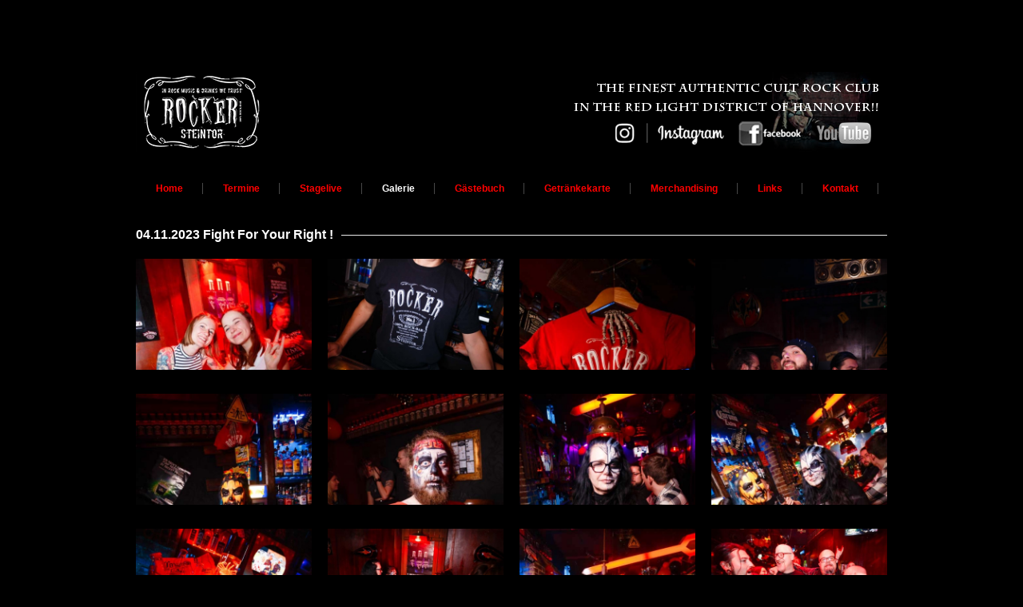

--- FILE ---
content_type: text/html; charset=UTF-8
request_url: https://www.rocker-hannover.de/index.php?status=galerie&id=34848
body_size: 2556
content:
<!DOCTYPE html>
<!--[if IE 7 ]><html class="ie ie7" lang="en"><![endif]-->
<!--[if IE 8 ]><html class="ie ie8" lang="en"><![endif]-->
<!--[if (gte IE 9)|!(IE)]><!--><html lang="en"><!--<![endif]-->
<head>

<!-- Basic Page Needs
================================================== -->
<meta charset="utf-8">

        <title>Fotos aus dem Rocker Hannover</title>
        <meta name="description" content="The finest autentic cult rock club in the red light district of Hannover! " />
        <meta name="keywords" content="Hannover, Rock, Club, Steintor, Rocker, Kiez, Stagelive" />
        
        <meta name="author" content="" />
            <meta name="audience" content="Rocker" />
            <meta name="language" content="DE" />
            <meta name="publisher" content="Ingo Gembalies" />
            <meta name="copyright" content="Ingo Gembalies" />
            <meta name="geo.region" content="DE-&l" />
            <meta name="city" content="Hannover" />
            <meta name="state" content="" />
            <meta name="zipcode" content="30159" />
            <meta name="country" content="" /><meta name="geo.position" content="52.3747017;9.7309773" />
        <meta name="icbm" content="52.3747017,9.7309773" />
        <meta name="geo.placename" content="Reuterstr. 5, 30159 , "/>
<!-- Mobile Specific
================================================== -->
<meta name="viewport" content="width=device-width, initial-scale=1, maximum-scale=1">

<!-- CSS
================================================== -->
<link rel="stylesheet" type="text/css" href="css/style.css">
<link rel="stylesheet" type="text/css" href="css/boxed.css" id="layout">
<link rel="stylesheet" type="text/css" href="css/colors/dark.css" id="colors">
<link rel="stylesheet" type="text/css" href="css/news.css">
<link rel="stylesheet" type="text/css" href="css/dates.css">

<style>

 .ds-vali-error{
 	border: 1px solid red;
 }
</style>


<!-- Java Script
================================================== -->
<script src="https://ajax.googleapis.com/ajax/libs/jquery/1.7.1/jquery.min.js"></script>
<script src="js/custom.js"></script>
<script src="js/selectnav.js"></script>
<script src="js/flexslider.js"></script>
<script src="js/twitter.js"></script>
<script src="js/tooltip.js"></script>
<script src="js/effects.js"></script>
<script src="js/fancybox.js"></script>
<script src="js/carousel.js"></script>
<script src="js/isotope.js"></script>
<script src="js/jquery-easing-1.3.js"></script>
<script src="js/jquery-transit-modified.js"></script>
<script src="js/layerslider.transitions.js"></script>
<script src="js/layerslider.kreaturamedia.jquery.js"></script>


</head>
<body>

<!-- Wrapper Start -->
<div id="wrapper">


<!-- Header
================================================== -->

<!-- 960 Container -->
<div class="container ie-dropdown-fix">

	<!-- Header -->
	<div id="header">

		<!-- Logo -->
		<div class="eight columns">
			<div id="logo">
				<a href="/index.php?status="><img src="images/pics/logo.png" alt="Rocker Hannover - Der Scene-Club im Steintor" /></a>
				
				<div class="clear"></div>
			</div>
		</div>

		<!-- Social / Contact -->
		
			
      <div class="eight columns"> <img src="images/bg/banner.png" alt="The Finest Authentic Rock Club in the Red Light District of Hannover" border="0" align="right" usemap="#Map" /> 
        <map name="Map">
          <area shape="rect" coords="226,57,317,97" href="https://www.facebook.com/pages/Rocker-Hannover/345495811942?fref=ts" target="_blank">
          <area shape="rect" coords="330,57,408,92" href="https://www.youtube.com/user/RockerHannover?feature=watch" target="_blank">
			<area shape="rect" coords="80,57,260,87" href="https://www.instagram.com/rocker_hannover/" target="_blank">
        </map>
      </div>
		

	</div>
	<!-- Header / End -->
        
        <!-- Navigation -->
	
<div class="sixteen columns">

        <div id="navigation">
            <ul id="nav">
                <li><a href="/index.php?status=" >Home</a></li>
                <li><a href="/index.php?status=termine" >Termine</a></li>
                <li><a href="/index.php?status=stagelive" >Stagelive</a></li>
                <li><a href="/index.php?status=galerie" id="current">Galerie</a></li>
                <li><a href="/index.php?status=gaestebuch" >Gästebuch</a></li>
                <li><a href="/index.php?status=getraenkekarte" >Getränkekarte</a></li>
                <li><a href="/index.php?status=merchandising" >Merchandising</a></li>
                <li><a href="/index.php?status=links" >Links</a></li>
                <li><a href="/index.php?status=kontakt" >Kontakt</a>
                  <ul>
                    <li><a href="/index.php?status=kontakt&sub=kontaktformular">Kontaktformular</a></li>  
                    <li><a href="/index.php?status=kontakt&sub=impressum">Impressum</a></li>
                    <li><a href="/index.php?status=kontakt&sub=datenschutzerklaerung">Datenschutzerklärung</a></li>  
                    <li><a href="/index.php?status=kontakt&sub=haftungsausschluss">Haftungsausschluss</a></li>  
                  </ul>
                </li>
            </ul>
        </div> 
        <div class="clear"></div>

</div>
	<!-- Navigation / End -->

</div>
<!-- 960 Container / End -->

<!-- Content
================================================== -->

 
<!-- 960 Container -->
<div class="container">

<div class="container"><div class="sixteen columns"><div class="headline no-margin"><h3>04.11.2023 Fight For Your Right !</h3></div></div></div><div class="container">	<div id="portfolio-wrapper">
			<!-- 1/4 Column -->
		<div class="four columns portfolio-item interior-design architecture real-estate">
			<div class="picture"><a href="./SlimCMS/functions/gallery_getBild.php?url=Fotogalerie/04.11.2023_Fight_For_Your_Right_/Rocker_Hannover_20231104_(1).jpg&width=800&height=600" rel="image" title="Bild 1 von 41"><img src="./SlimCMS/functions/gallery_getBild.php?url=Fotogalerie/04.11.2023_Fight_For_Your_Right_/Rocker_Hannover_20231104_(1).jpg&width=460&height=290&mode=1" alt=""/><div class="image-overlay-zoom"></div></a></div>
		</div>

			<!-- 1/4 Column -->
		<div class="four columns portfolio-item interior-design architecture real-estate">
			<div class="picture"><a href="./SlimCMS/functions/gallery_getBild.php?url=Fotogalerie/04.11.2023_Fight_For_Your_Right_/Rocker_Hannover_20231104_(10).jpg&width=800&height=600" rel="image" title="Bild 2 von 41"><img src="./SlimCMS/functions/gallery_getBild.php?url=Fotogalerie/04.11.2023_Fight_For_Your_Right_/Rocker_Hannover_20231104_(10).jpg&width=460&height=290&mode=1" alt=""/><div class="image-overlay-zoom"></div></a></div>
		</div>

			<!-- 1/4 Column -->
		<div class="four columns portfolio-item interior-design architecture real-estate">
			<div class="picture"><a href="./SlimCMS/functions/gallery_getBild.php?url=Fotogalerie/04.11.2023_Fight_For_Your_Right_/Rocker_Hannover_20231104_(11).jpg&width=800&height=600" rel="image" title="Bild 3 von 41"><img src="./SlimCMS/functions/gallery_getBild.php?url=Fotogalerie/04.11.2023_Fight_For_Your_Right_/Rocker_Hannover_20231104_(11).jpg&width=460&height=290&mode=1" alt=""/><div class="image-overlay-zoom"></div></a></div>
		</div>

			<!-- 1/4 Column -->
		<div class="four columns portfolio-item interior-design architecture real-estate">
			<div class="picture"><a href="./SlimCMS/functions/gallery_getBild.php?url=Fotogalerie/04.11.2023_Fight_For_Your_Right_/Rocker_Hannover_20231104_(12).jpg&width=800&height=600" rel="image" title="Bild 4 von 41"><img src="./SlimCMS/functions/gallery_getBild.php?url=Fotogalerie/04.11.2023_Fight_For_Your_Right_/Rocker_Hannover_20231104_(12).jpg&width=460&height=290&mode=1" alt=""/><div class="image-overlay-zoom"></div></a></div>
		</div>

			<!-- 1/4 Column -->
		<div class="four columns portfolio-item interior-design architecture real-estate">
			<div class="picture"><a href="./SlimCMS/functions/gallery_getBild.php?url=Fotogalerie/04.11.2023_Fight_For_Your_Right_/Rocker_Hannover_20231104_(13).jpg&width=800&height=600" rel="image" title="Bild 5 von 41"><img src="./SlimCMS/functions/gallery_getBild.php?url=Fotogalerie/04.11.2023_Fight_For_Your_Right_/Rocker_Hannover_20231104_(13).jpg&width=460&height=290&mode=1" alt=""/><div class="image-overlay-zoom"></div></a></div>
		</div>

			<!-- 1/4 Column -->
		<div class="four columns portfolio-item interior-design architecture real-estate">
			<div class="picture"><a href="./SlimCMS/functions/gallery_getBild.php?url=Fotogalerie/04.11.2023_Fight_For_Your_Right_/Rocker_Hannover_20231104_(14).jpg&width=800&height=600" rel="image" title="Bild 6 von 41"><img src="./SlimCMS/functions/gallery_getBild.php?url=Fotogalerie/04.11.2023_Fight_For_Your_Right_/Rocker_Hannover_20231104_(14).jpg&width=460&height=290&mode=1" alt=""/><div class="image-overlay-zoom"></div></a></div>
		</div>

			<!-- 1/4 Column -->
		<div class="four columns portfolio-item interior-design architecture real-estate">
			<div class="picture"><a href="./SlimCMS/functions/gallery_getBild.php?url=Fotogalerie/04.11.2023_Fight_For_Your_Right_/Rocker_Hannover_20231104_(15).jpg&width=800&height=600" rel="image" title="Bild 7 von 41"><img src="./SlimCMS/functions/gallery_getBild.php?url=Fotogalerie/04.11.2023_Fight_For_Your_Right_/Rocker_Hannover_20231104_(15).jpg&width=460&height=290&mode=1" alt=""/><div class="image-overlay-zoom"></div></a></div>
		</div>

			<!-- 1/4 Column -->
		<div class="four columns portfolio-item interior-design architecture real-estate">
			<div class="picture"><a href="./SlimCMS/functions/gallery_getBild.php?url=Fotogalerie/04.11.2023_Fight_For_Your_Right_/Rocker_Hannover_20231104_(16).jpg&width=800&height=600" rel="image" title="Bild 8 von 41"><img src="./SlimCMS/functions/gallery_getBild.php?url=Fotogalerie/04.11.2023_Fight_For_Your_Right_/Rocker_Hannover_20231104_(16).jpg&width=460&height=290&mode=1" alt=""/><div class="image-overlay-zoom"></div></a></div>
		</div>

			<!-- 1/4 Column -->
		<div class="four columns portfolio-item interior-design architecture real-estate">
			<div class="picture"><a href="./SlimCMS/functions/gallery_getBild.php?url=Fotogalerie/04.11.2023_Fight_For_Your_Right_/Rocker_Hannover_20231104_(17).jpg&width=800&height=600" rel="image" title="Bild 9 von 41"><img src="./SlimCMS/functions/gallery_getBild.php?url=Fotogalerie/04.11.2023_Fight_For_Your_Right_/Rocker_Hannover_20231104_(17).jpg&width=460&height=290&mode=1" alt=""/><div class="image-overlay-zoom"></div></a></div>
		</div>

			<!-- 1/4 Column -->
		<div class="four columns portfolio-item interior-design architecture real-estate">
			<div class="picture"><a href="./SlimCMS/functions/gallery_getBild.php?url=Fotogalerie/04.11.2023_Fight_For_Your_Right_/Rocker_Hannover_20231104_(18).jpg&width=800&height=600" rel="image" title="Bild 10 von 41"><img src="./SlimCMS/functions/gallery_getBild.php?url=Fotogalerie/04.11.2023_Fight_For_Your_Right_/Rocker_Hannover_20231104_(18).jpg&width=460&height=290&mode=1" alt=""/><div class="image-overlay-zoom"></div></a></div>
		</div>

			<!-- 1/4 Column -->
		<div class="four columns portfolio-item interior-design architecture real-estate">
			<div class="picture"><a href="./SlimCMS/functions/gallery_getBild.php?url=Fotogalerie/04.11.2023_Fight_For_Your_Right_/Rocker_Hannover_20231104_(19).jpg&width=800&height=600" rel="image" title="Bild 11 von 41"><img src="./SlimCMS/functions/gallery_getBild.php?url=Fotogalerie/04.11.2023_Fight_For_Your_Right_/Rocker_Hannover_20231104_(19).jpg&width=460&height=290&mode=1" alt=""/><div class="image-overlay-zoom"></div></a></div>
		</div>

			<!-- 1/4 Column -->
		<div class="four columns portfolio-item interior-design architecture real-estate">
			<div class="picture"><a href="./SlimCMS/functions/gallery_getBild.php?url=Fotogalerie/04.11.2023_Fight_For_Your_Right_/Rocker_Hannover_20231104_(2).jpg&width=800&height=600" rel="image" title="Bild 12 von 41"><img src="./SlimCMS/functions/gallery_getBild.php?url=Fotogalerie/04.11.2023_Fight_For_Your_Right_/Rocker_Hannover_20231104_(2).jpg&width=460&height=290&mode=1" alt=""/><div class="image-overlay-zoom"></div></a></div>
		</div>

			<!-- 1/4 Column -->
		<div class="four columns portfolio-item interior-design architecture real-estate">
			<div class="picture"><a href="./SlimCMS/functions/gallery_getBild.php?url=Fotogalerie/04.11.2023_Fight_For_Your_Right_/Rocker_Hannover_20231104_(20).jpg&width=800&height=600" rel="image" title="Bild 13 von 41"><img src="./SlimCMS/functions/gallery_getBild.php?url=Fotogalerie/04.11.2023_Fight_For_Your_Right_/Rocker_Hannover_20231104_(20).jpg&width=460&height=290&mode=1" alt=""/><div class="image-overlay-zoom"></div></a></div>
		</div>

			<!-- 1/4 Column -->
		<div class="four columns portfolio-item interior-design architecture real-estate">
			<div class="picture"><a href="./SlimCMS/functions/gallery_getBild.php?url=Fotogalerie/04.11.2023_Fight_For_Your_Right_/Rocker_Hannover_20231104_(21).jpg&width=800&height=600" rel="image" title="Bild 14 von 41"><img src="./SlimCMS/functions/gallery_getBild.php?url=Fotogalerie/04.11.2023_Fight_For_Your_Right_/Rocker_Hannover_20231104_(21).jpg&width=460&height=290&mode=1" alt=""/><div class="image-overlay-zoom"></div></a></div>
		</div>

			<!-- 1/4 Column -->
		<div class="four columns portfolio-item interior-design architecture real-estate">
			<div class="picture"><a href="./SlimCMS/functions/gallery_getBild.php?url=Fotogalerie/04.11.2023_Fight_For_Your_Right_/Rocker_Hannover_20231104_(22).jpg&width=800&height=600" rel="image" title="Bild 15 von 41"><img src="./SlimCMS/functions/gallery_getBild.php?url=Fotogalerie/04.11.2023_Fight_For_Your_Right_/Rocker_Hannover_20231104_(22).jpg&width=460&height=290&mode=1" alt=""/><div class="image-overlay-zoom"></div></a></div>
		</div>

			<!-- 1/4 Column -->
		<div class="four columns portfolio-item interior-design architecture real-estate">
			<div class="picture"><a href="./SlimCMS/functions/gallery_getBild.php?url=Fotogalerie/04.11.2023_Fight_For_Your_Right_/Rocker_Hannover_20231104_(23).jpg&width=800&height=600" rel="image" title="Bild 16 von 41"><img src="./SlimCMS/functions/gallery_getBild.php?url=Fotogalerie/04.11.2023_Fight_For_Your_Right_/Rocker_Hannover_20231104_(23).jpg&width=460&height=290&mode=1" alt=""/><div class="image-overlay-zoom"></div></a></div>
		</div>

			<!-- 1/4 Column -->
		<div class="four columns portfolio-item interior-design architecture real-estate">
			<div class="picture"><a href="./SlimCMS/functions/gallery_getBild.php?url=Fotogalerie/04.11.2023_Fight_For_Your_Right_/Rocker_Hannover_20231104_(24).jpg&width=800&height=600" rel="image" title="Bild 17 von 41"><img src="./SlimCMS/functions/gallery_getBild.php?url=Fotogalerie/04.11.2023_Fight_For_Your_Right_/Rocker_Hannover_20231104_(24).jpg&width=460&height=290&mode=1" alt=""/><div class="image-overlay-zoom"></div></a></div>
		</div>

			<!-- 1/4 Column -->
		<div class="four columns portfolio-item interior-design architecture real-estate">
			<div class="picture"><a href="./SlimCMS/functions/gallery_getBild.php?url=Fotogalerie/04.11.2023_Fight_For_Your_Right_/Rocker_Hannover_20231104_(25).jpg&width=800&height=600" rel="image" title="Bild 18 von 41"><img src="./SlimCMS/functions/gallery_getBild.php?url=Fotogalerie/04.11.2023_Fight_For_Your_Right_/Rocker_Hannover_20231104_(25).jpg&width=460&height=290&mode=1" alt=""/><div class="image-overlay-zoom"></div></a></div>
		</div>

			<!-- 1/4 Column -->
		<div class="four columns portfolio-item interior-design architecture real-estate">
			<div class="picture"><a href="./SlimCMS/functions/gallery_getBild.php?url=Fotogalerie/04.11.2023_Fight_For_Your_Right_/Rocker_Hannover_20231104_(26).jpg&width=800&height=600" rel="image" title="Bild 19 von 41"><img src="./SlimCMS/functions/gallery_getBild.php?url=Fotogalerie/04.11.2023_Fight_For_Your_Right_/Rocker_Hannover_20231104_(26).jpg&width=460&height=290&mode=1" alt=""/><div class="image-overlay-zoom"></div></a></div>
		</div>

			<!-- 1/4 Column -->
		<div class="four columns portfolio-item interior-design architecture real-estate">
			<div class="picture"><a href="./SlimCMS/functions/gallery_getBild.php?url=Fotogalerie/04.11.2023_Fight_For_Your_Right_/Rocker_Hannover_20231104_(27).jpg&width=800&height=600" rel="image" title="Bild 20 von 41"><img src="./SlimCMS/functions/gallery_getBild.php?url=Fotogalerie/04.11.2023_Fight_For_Your_Right_/Rocker_Hannover_20231104_(27).jpg&width=460&height=290&mode=1" alt=""/><div class="image-overlay-zoom"></div></a></div>
		</div>

			<!-- 1/4 Column -->
		<div class="four columns portfolio-item interior-design architecture real-estate">
			<div class="picture"><a href="./SlimCMS/functions/gallery_getBild.php?url=Fotogalerie/04.11.2023_Fight_For_Your_Right_/Rocker_Hannover_20231104_(28).jpg&width=800&height=600" rel="image" title="Bild 21 von 41"><img src="./SlimCMS/functions/gallery_getBild.php?url=Fotogalerie/04.11.2023_Fight_For_Your_Right_/Rocker_Hannover_20231104_(28).jpg&width=460&height=290&mode=1" alt=""/><div class="image-overlay-zoom"></div></a></div>
		</div>

			<!-- 1/4 Column -->
		<div class="four columns portfolio-item interior-design architecture real-estate">
			<div class="picture"><a href="./SlimCMS/functions/gallery_getBild.php?url=Fotogalerie/04.11.2023_Fight_For_Your_Right_/Rocker_Hannover_20231104_(29).jpg&width=800&height=600" rel="image" title="Bild 22 von 41"><img src="./SlimCMS/functions/gallery_getBild.php?url=Fotogalerie/04.11.2023_Fight_For_Your_Right_/Rocker_Hannover_20231104_(29).jpg&width=460&height=290&mode=1" alt=""/><div class="image-overlay-zoom"></div></a></div>
		</div>

			<!-- 1/4 Column -->
		<div class="four columns portfolio-item interior-design architecture real-estate">
			<div class="picture"><a href="./SlimCMS/functions/gallery_getBild.php?url=Fotogalerie/04.11.2023_Fight_For_Your_Right_/Rocker_Hannover_20231104_(3).jpg&width=800&height=600" rel="image" title="Bild 23 von 41"><img src="./SlimCMS/functions/gallery_getBild.php?url=Fotogalerie/04.11.2023_Fight_For_Your_Right_/Rocker_Hannover_20231104_(3).jpg&width=460&height=290&mode=1" alt=""/><div class="image-overlay-zoom"></div></a></div>
		</div>

			<!-- 1/4 Column -->
		<div class="four columns portfolio-item interior-design architecture real-estate">
			<div class="picture"><a href="./SlimCMS/functions/gallery_getBild.php?url=Fotogalerie/04.11.2023_Fight_For_Your_Right_/Rocker_Hannover_20231104_(30).jpg&width=800&height=600" rel="image" title="Bild 24 von 41"><img src="./SlimCMS/functions/gallery_getBild.php?url=Fotogalerie/04.11.2023_Fight_For_Your_Right_/Rocker_Hannover_20231104_(30).jpg&width=460&height=290&mode=1" alt=""/><div class="image-overlay-zoom"></div></a></div>
		</div>

			<!-- 1/4 Column -->
		<div class="four columns portfolio-item interior-design architecture real-estate">
			<div class="picture"><a href="./SlimCMS/functions/gallery_getBild.php?url=Fotogalerie/04.11.2023_Fight_For_Your_Right_/Rocker_Hannover_20231104_(31).jpg&width=800&height=600" rel="image" title="Bild 25 von 41"><img src="./SlimCMS/functions/gallery_getBild.php?url=Fotogalerie/04.11.2023_Fight_For_Your_Right_/Rocker_Hannover_20231104_(31).jpg&width=460&height=290&mode=1" alt=""/><div class="image-overlay-zoom"></div></a></div>
		</div>

			<!-- 1/4 Column -->
		<div class="four columns portfolio-item interior-design architecture real-estate">
			<div class="picture"><a href="./SlimCMS/functions/gallery_getBild.php?url=Fotogalerie/04.11.2023_Fight_For_Your_Right_/Rocker_Hannover_20231104_(32).jpg&width=800&height=600" rel="image" title="Bild 26 von 41"><img src="./SlimCMS/functions/gallery_getBild.php?url=Fotogalerie/04.11.2023_Fight_For_Your_Right_/Rocker_Hannover_20231104_(32).jpg&width=460&height=290&mode=1" alt=""/><div class="image-overlay-zoom"></div></a></div>
		</div>

			<!-- 1/4 Column -->
		<div class="four columns portfolio-item interior-design architecture real-estate">
			<div class="picture"><a href="./SlimCMS/functions/gallery_getBild.php?url=Fotogalerie/04.11.2023_Fight_For_Your_Right_/Rocker_Hannover_20231104_(33).jpg&width=800&height=600" rel="image" title="Bild 27 von 41"><img src="./SlimCMS/functions/gallery_getBild.php?url=Fotogalerie/04.11.2023_Fight_For_Your_Right_/Rocker_Hannover_20231104_(33).jpg&width=460&height=290&mode=1" alt=""/><div class="image-overlay-zoom"></div></a></div>
		</div>

			<!-- 1/4 Column -->
		<div class="four columns portfolio-item interior-design architecture real-estate">
			<div class="picture"><a href="./SlimCMS/functions/gallery_getBild.php?url=Fotogalerie/04.11.2023_Fight_For_Your_Right_/Rocker_Hannover_20231104_(34).jpg&width=800&height=600" rel="image" title="Bild 28 von 41"><img src="./SlimCMS/functions/gallery_getBild.php?url=Fotogalerie/04.11.2023_Fight_For_Your_Right_/Rocker_Hannover_20231104_(34).jpg&width=460&height=290&mode=1" alt=""/><div class="image-overlay-zoom"></div></a></div>
		</div>

			<!-- 1/4 Column -->
		<div class="four columns portfolio-item interior-design architecture real-estate">
			<div class="picture"><a href="./SlimCMS/functions/gallery_getBild.php?url=Fotogalerie/04.11.2023_Fight_For_Your_Right_/Rocker_Hannover_20231104_(35).jpg&width=800&height=600" rel="image" title="Bild 29 von 41"><img src="./SlimCMS/functions/gallery_getBild.php?url=Fotogalerie/04.11.2023_Fight_For_Your_Right_/Rocker_Hannover_20231104_(35).jpg&width=460&height=290&mode=1" alt=""/><div class="image-overlay-zoom"></div></a></div>
		</div>

			<!-- 1/4 Column -->
		<div class="four columns portfolio-item interior-design architecture real-estate">
			<div class="picture"><a href="./SlimCMS/functions/gallery_getBild.php?url=Fotogalerie/04.11.2023_Fight_For_Your_Right_/Rocker_Hannover_20231104_(36).jpg&width=800&height=600" rel="image" title="Bild 30 von 41"><img src="./SlimCMS/functions/gallery_getBild.php?url=Fotogalerie/04.11.2023_Fight_For_Your_Right_/Rocker_Hannover_20231104_(36).jpg&width=460&height=290&mode=1" alt=""/><div class="image-overlay-zoom"></div></a></div>
		</div>

			<!-- 1/4 Column -->
		<div class="four columns portfolio-item interior-design architecture real-estate">
			<div class="picture"><a href="./SlimCMS/functions/gallery_getBild.php?url=Fotogalerie/04.11.2023_Fight_For_Your_Right_/Rocker_Hannover_20231104_(37).jpg&width=800&height=600" rel="image" title="Bild 31 von 41"><img src="./SlimCMS/functions/gallery_getBild.php?url=Fotogalerie/04.11.2023_Fight_For_Your_Right_/Rocker_Hannover_20231104_(37).jpg&width=460&height=290&mode=1" alt=""/><div class="image-overlay-zoom"></div></a></div>
		</div>

			<!-- 1/4 Column -->
		<div class="four columns portfolio-item interior-design architecture real-estate">
			<div class="picture"><a href="./SlimCMS/functions/gallery_getBild.php?url=Fotogalerie/04.11.2023_Fight_For_Your_Right_/Rocker_Hannover_20231104_(38).jpg&width=800&height=600" rel="image" title="Bild 32 von 41"><img src="./SlimCMS/functions/gallery_getBild.php?url=Fotogalerie/04.11.2023_Fight_For_Your_Right_/Rocker_Hannover_20231104_(38).jpg&width=460&height=290&mode=1" alt=""/><div class="image-overlay-zoom"></div></a></div>
		</div>

			<!-- 1/4 Column -->
		<div class="four columns portfolio-item interior-design architecture real-estate">
			<div class="picture"><a href="./SlimCMS/functions/gallery_getBild.php?url=Fotogalerie/04.11.2023_Fight_For_Your_Right_/Rocker_Hannover_20231104_(39).jpg&width=800&height=600" rel="image" title="Bild 33 von 41"><img src="./SlimCMS/functions/gallery_getBild.php?url=Fotogalerie/04.11.2023_Fight_For_Your_Right_/Rocker_Hannover_20231104_(39).jpg&width=460&height=290&mode=1" alt=""/><div class="image-overlay-zoom"></div></a></div>
		</div>

			<!-- 1/4 Column -->
		<div class="four columns portfolio-item interior-design architecture real-estate">
			<div class="picture"><a href="./SlimCMS/functions/gallery_getBild.php?url=Fotogalerie/04.11.2023_Fight_For_Your_Right_/Rocker_Hannover_20231104_(4).jpg&width=800&height=600" rel="image" title="Bild 34 von 41"><img src="./SlimCMS/functions/gallery_getBild.php?url=Fotogalerie/04.11.2023_Fight_For_Your_Right_/Rocker_Hannover_20231104_(4).jpg&width=460&height=290&mode=1" alt=""/><div class="image-overlay-zoom"></div></a></div>
		</div>

			<!-- 1/4 Column -->
		<div class="four columns portfolio-item interior-design architecture real-estate">
			<div class="picture"><a href="./SlimCMS/functions/gallery_getBild.php?url=Fotogalerie/04.11.2023_Fight_For_Your_Right_/Rocker_Hannover_20231104_(40).jpg&width=800&height=600" rel="image" title="Bild 35 von 41"><img src="./SlimCMS/functions/gallery_getBild.php?url=Fotogalerie/04.11.2023_Fight_For_Your_Right_/Rocker_Hannover_20231104_(40).jpg&width=460&height=290&mode=1" alt=""/><div class="image-overlay-zoom"></div></a></div>
		</div>

			<!-- 1/4 Column -->
		<div class="four columns portfolio-item interior-design architecture real-estate">
			<div class="picture"><a href="./SlimCMS/functions/gallery_getBild.php?url=Fotogalerie/04.11.2023_Fight_For_Your_Right_/Rocker_Hannover_20231104_(41).jpg&width=800&height=600" rel="image" title="Bild 36 von 41"><img src="./SlimCMS/functions/gallery_getBild.php?url=Fotogalerie/04.11.2023_Fight_For_Your_Right_/Rocker_Hannover_20231104_(41).jpg&width=460&height=290&mode=1" alt=""/><div class="image-overlay-zoom"></div></a></div>
		</div>

			<!-- 1/4 Column -->
		<div class="four columns portfolio-item interior-design architecture real-estate">
			<div class="picture"><a href="./SlimCMS/functions/gallery_getBild.php?url=Fotogalerie/04.11.2023_Fight_For_Your_Right_/Rocker_Hannover_20231104_(5).jpg&width=800&height=600" rel="image" title="Bild 37 von 41"><img src="./SlimCMS/functions/gallery_getBild.php?url=Fotogalerie/04.11.2023_Fight_For_Your_Right_/Rocker_Hannover_20231104_(5).jpg&width=460&height=290&mode=1" alt=""/><div class="image-overlay-zoom"></div></a></div>
		</div>

			<!-- 1/4 Column -->
		<div class="four columns portfolio-item interior-design architecture real-estate">
			<div class="picture"><a href="./SlimCMS/functions/gallery_getBild.php?url=Fotogalerie/04.11.2023_Fight_For_Your_Right_/Rocker_Hannover_20231104_(6).jpg&width=800&height=600" rel="image" title="Bild 38 von 41"><img src="./SlimCMS/functions/gallery_getBild.php?url=Fotogalerie/04.11.2023_Fight_For_Your_Right_/Rocker_Hannover_20231104_(6).jpg&width=460&height=290&mode=1" alt=""/><div class="image-overlay-zoom"></div></a></div>
		</div>

			<!-- 1/4 Column -->
		<div class="four columns portfolio-item interior-design architecture real-estate">
			<div class="picture"><a href="./SlimCMS/functions/gallery_getBild.php?url=Fotogalerie/04.11.2023_Fight_For_Your_Right_/Rocker_Hannover_20231104_(7).jpg&width=800&height=600" rel="image" title="Bild 39 von 41"><img src="./SlimCMS/functions/gallery_getBild.php?url=Fotogalerie/04.11.2023_Fight_For_Your_Right_/Rocker_Hannover_20231104_(7).jpg&width=460&height=290&mode=1" alt=""/><div class="image-overlay-zoom"></div></a></div>
		</div>

			<!-- 1/4 Column -->
		<div class="four columns portfolio-item interior-design architecture real-estate">
			<div class="picture"><a href="./SlimCMS/functions/gallery_getBild.php?url=Fotogalerie/04.11.2023_Fight_For_Your_Right_/Rocker_Hannover_20231104_(8).jpg&width=800&height=600" rel="image" title="Bild 40 von 41"><img src="./SlimCMS/functions/gallery_getBild.php?url=Fotogalerie/04.11.2023_Fight_For_Your_Right_/Rocker_Hannover_20231104_(8).jpg&width=460&height=290&mode=1" alt=""/><div class="image-overlay-zoom"></div></a></div>
		</div>

			<!-- 1/4 Column -->
		<div class="four columns portfolio-item interior-design architecture real-estate">
			<div class="picture"><a href="./SlimCMS/functions/gallery_getBild.php?url=Fotogalerie/04.11.2023_Fight_For_Your_Right_/Rocker_Hannover_20231104_(9).jpg&width=800&height=600" rel="image" title="Bild 41 von 41"><img src="./SlimCMS/functions/gallery_getBild.php?url=Fotogalerie/04.11.2023_Fight_For_Your_Right_/Rocker_Hannover_20231104_(9).jpg&width=460&height=290&mode=1" alt=""/><div class="image-overlay-zoom"></div></a></div>
		</div>
</div></div>
</div>	



<!-- Content ENDE
================================================== -->

</div>
<!-- Wrapper / End -->


<!-- Wrapper / End -->




<!-- Footer
================================================== -->


<!-- Footer Start -->
<div id="footer">
	<!-- 960 Container -->
	
  <div class="container"> 
    <!-- Footer / Bottom -->
    <div class="sixteen columns"> 
      <div id="footer-bottom"> © <a href="https://www.rocker-hannover.de">Rocker 
        Hannover</a> | <a href="/index.php?status=kontakt">Kontakt</a> 
        | <a href="/index.php?status=kontakt&sub=impressum">Impressum</a> 
        <div id="scroll-top-top"><a href="#"></a></div>
      </div>
    </div>
  </div>
	<!-- 960 Container / End -->

</div>
<!-- Footer / End -->

</body>
</html>



--- FILE ---
content_type: text/css
request_url: https://www.rocker-hannover.de/css/boxed.css
body_size: 437
content:
/* =================================================================== */
/* Boxed Layout
====================================================================== */

	body {
		/*background-image: url(../images/bg/dark_wall.jpg);
                background-repeat: no-repeat;
                background-position: 1180px 0px;*/
                background-color: black;
		font: 12px Arial, sans-serif;
		color: #ABABAB;
		-webkit-font-smoothing: antialiased; /* Fix for webkit rendering */
		-webkit-text-size-adjust: 100%;
		overflow-x: hidden;
	 }
	 
	#wrapper {
		//background: #000000;
		-webkit-box-shadow:  0px 0px 6px 0px rgba(0, 0, 0, 0.2);
		box-shadow:  0px 0px 6px 0px rgba(0, 0, 0, 0.2);
		width: 960px;
		padding: 40px 35px 35px 35px;
		margin: 50px auto 0 auto;
	}
	
	#footer {
		background: #000;
		width: 960px;
		padding: 15px 35px 0px 35px;
		margin: 0 auto 50px auto;
	}


/* Smaller than standard 1029 (devices and browsers)
====================================================================== */
@media only screen and (max-width: 1029px) {

	#wrapper {
		margin: 0 auto;
		padding: 25px 0 30px 0;
		-webkit-box-shadow: none;
		box-shadow: none;
		width: 100%;
	}
	
	body {
		background: #000
	}
	
	#footer {
		margin: 0 auto;
		padding: 15px 0 0 0;
		width: 100% !important;
	}
	
}
	
/* Tablet Portrait (devices and browsers)
====================================================================== */
@media only screen and (min-width: 768px) and (max-width: 959px) {

	#footer {
		padding: 10px 0 0 0;
	}

}

/* All Mobile Sizes (devices and browser)
====================================================================== */
@media only screen and (max-width: 767px) {

	#wrapper {
		margin: 0 auto;
		padding: 15px 0 30px 0;
		-webkit-box-shadow: none;
		box-shadow: none;
		width: 100%;
	}
	
	body {
		background: #000
	}
	
	#footer {
		margin: 0 auto;
		padding: 15px 0 0 0;
		width: 100% !important;
	}

}


--- FILE ---
content_type: text/css
request_url: https://www.rocker-hannover.de/css/colors/dark.css
body_size: 250
content:
/* =================================================================== */
/* Dark #404040
====================================================================== */

#navigation ul li a:hover, 
#navigation ul li:hover > a {
/*background: #000000;*/
} 
#bolded-line, 
.button.gray:hover, 
.button.light:hover, 
.button.color, 
input[type="button"] {
	background: #404040;
}

.flex-direction-nav .flex-prev:hover, 
.flex-direction-nav .flex-next:hover, 
.ls-fullwidth .ls-nav-prev:hover,
.ls-fullwidth .ls-nav-next:hover,
#scroll-top-top a, 
.post-icon {
	background-color:#404040;
}

.mr-rotato-prev:hover, 
.mr-rotato-next:hover,
li.current, 
.tags a:hover {
	background-color: #404040;
	border-color: #404040;
}

#filters a:hover, 
.selected, 
#portfolio-navi a:hover {
	background-color: #404040 !important;
	border: 1px solid #404040 !important;
}

#current {
	/*background: #000000 !important;*/
	background: url(../images/navigation-divider.png) no-repeat right 50%;
	color: #FFFFFF;
}

--- FILE ---
content_type: text/css
request_url: https://www.rocker-hannover.de/css/news.css
body_size: 698
content:
/* 
    Document   : news
    Created on : 27.05.2010, 12:20:39
    Author     : alco
    Description:
*/


.news_group_top{
line-height: 100%;
}

.news_time_before, .news_time_before a{

padding-right: 5px;
font-size: 10px;
font-weight: normal;
color: black;
text-decoration: none;
line-height: 120%;
}


.news_title,.news_title a{
font-weight: bold;
color:black;
font-size: 14px;
text-decoration: none;
line-height: 120%;
padding-bottom: 3px;
}

.news_teaser {
   
}
/*
.news_teaser a, .news_time_after a{
color: gray;
font-size: 12px;
line-height: 120%;
padding-bottom: 14px;
text-decoration: none;
}
*/

.news_teaser a, .news_teaser a:hover, .news_teaser a:VISITED{
	color: #636363;
	text-decoration: none;
}

.news_teaser_image {
    float:left;
    padding-right: 7px;
}

.news_teaser a.news_mehr{
   text-decoration: underline;
   color:#00b1fc;
}

.news_teaser a.news_mehr:hover{
   text-decoration: none;
   font-weight: bold;
   color:#969696;
}



.news_wrapper {
    text-align: justify;
    width: 100%;
    padding-bottom: 14px;
}

.news_time_after, .news_time_after a{
 text-align:right;
 font-size: smaller;
}

.news_city_before_date {
    font-size: 14px;
    padding-right: 5px;
    float:left;
}

.news_city_after_date {
    float: left;
}

.news_city_before_date_bottom {
 
}

.news_city_after_date_bottom {

}

.news_clear {
	background:url(../images/dashed_line.gif) repeat-x; 
	height:2px; 
	width:100%; 
	padding: 5px 0 10px 0;
    /*border-bottom: 1px dashed gray;
    margin-bottom: 14px;
    text-align: center;*/
}

/*******************************************************************************
NEWS - Item - Eintrag - Einzeleintrag
*******************************************************************************/
.news_item_wrapper,#news_item_wrapper,.news_clear {
    line-height: 130%;
    width: 100%  ! important;
    color: black;
    text-align: justify;
}

 .news_item_wrapper a {
     color: blue;
 }

.news_close_button {
     float:right;
     border: 0px;
     margin:0px;
     padding:0px;
}

#news_close_button img{
   border: 0px ! important;
}

.news_item_title {
    font-weight: bold;
    font-size: 16px;
}

.news_item_time_under{
    line-height: 120%;
    font-size:smaller;
    padding-bottom: 14px;
}

.news_item_teaser {
    font-weight: bold;
    padding-bottom: 14px;
}

.news_item_teaser_image {
    float:left;
    padding-right: 5px;
    padding-bottom: 5px;
}

.news_item_text {
    padding-bottom: 14px;
}

.news_item_attachments {
    padding-bottom: 14px;
}

.news_item_attachments_headline,.news_item_links_headline,.news_item_news_headline{
    font-weight: bold;
    text-decoration: underline;

}
.news_item_links {
    padding-bottom: 14px;
}

.news_item_news {
    padding-bottom: 14px;
}

.news_item_author {
    text-align: right;
    font-size: smaller;
}

.news_item_city_before_date {
    float:left;
    font-size: smaller;
    padding-bottom:14px;
}

.news_item_city_after_date {

}

.news_item_city_before_author {

}

.news_item_city_after_author {

}

.news_item_time_after {
    
}

.news_wrapper img {
    padding:0px;
    margin:0px;
}

--- FILE ---
content_type: text/css
request_url: https://www.rocker-hannover.de/css/dates.css
body_size: 383
content:
/*
    Document   : links
    Created on : 03.06.2010, 10:00:36
    Author     : alco
    Description:
        Purpose of the stylesheet follows.
*/

/*
   TODO customize this sample style
   Syntax recommendation http://www.w3.org/TR/REC-CSS2/
*/

.dates_wrapper {
    padding-bottom: 14px;
    height: 100%;
}

.dates_wrapper_group {
    padding-left: 10px;
}
/*
.dates_group_first,.dates_group{
    margin-left:-10px;
    line-height: 100%;
    padding-bottom: 5px;
}

.dates_group{
    padding-top: 14px;
}
*/

.dates_title a,.dates_title{
    font-weight: bold;
    color:black;
    font-size: 1.2em;
    text-decoration: none;
    line-height: 120%;
}
/*
.dates_content a,.dates_content{
    color: gray;
    font-size: 12px;
    line-height: 120%;
    text-decoration: none;
}
*/
.dates_content a:hover {
    text-decoration: underline;
}

.dates_pic_left{
    float: left;
    padding-right: 5px;
    padding-top: 10px;
}

.dates_time_start {
    color: #1C1C1C;
    font-weight: normal;
    padding-right: 5px;
    line-height: 120%;
    font-size:10px;
}

.dates_wrapper_group .clear{
	background:url(../images/dashed_line.gif) repeat-x; 
	height:2px; 
	width:100%; 
	padding: 5px 0 10px 0;
}

--- FILE ---
content_type: text/javascript
request_url: https://www.rocker-hannover.de/js/custom.js
body_size: 2614
content:
/*-----------------------------------------------------------------------------------
/* Custom JS
-----------------------------------------------------------------------------------*/
	  
/* ----------------- Start Document ----------------- */
jQuery(document).ready(function() {

/*----------------------------------------------------*/
/*	Main Navigation
/*----------------------------------------------------*/

	/* Menu */
	(function() {

		var $mainNav    = $('#navigation').children('ul');

		$mainNav.on('mouseenter', 'li', function() {
			var $this    = $(this),
				$subMenu = $this.children('ul');
			if( $subMenu.length ) $this.addClass('hover');
			$subMenu.hide().stop(true, true).slideDown('fast');
		}).on('mouseleave', 'li', function() {
			$(this).removeClass('hover').children('ul').stop(true, true).slideUp('fast');
		});
		
	})();
	
	/* Responsive Menu */
	(function() {
		selectnav('nav', {
			label: 'Menu',
			nested: true,
			indent: '-'
		});
				
	})();


/*----------------------------------------------------*/
/*	LayerSlider
/*----------------------------------------------------*/

	$(document).ready(function(){
		$('#layerslider').layerSlider({
			skin                    : 'fullwidth',
			responsive              : true,
			navPrevNext             : true,
			autoPlayVideos          : false,
			animateFirstLayer       : false,
			showBarTimer            : false,
			showCircleTimer         : false,
			navButtons              : false,
			navStartStop            : false,
			hoverPrevNext           : false
		});
	});


/*----------------------------------------------------*/
/*	FlexSlider
/*----------------------------------------------------*/

	$(window).load(function() {
		$('.flexslider').flexslider({
			animation : 'slide'
		});
	});


/*----------------------------------------------------*/
/*	Image Overlay
/*----------------------------------------------------*/

	$(document).ready(function () {
	  $('.picture a').hover(function () {
		$(this).find('.image-overlay-zoom, .image-overlay-link').stop().fadeTo('fast', 1);
	  },function () {
		$(this).find('.image-overlay-zoom, .image-overlay-link').stop().fadeTo('fast', 0);
	  });
	});


/*----------------------------------------------------*/
/*	Back To Top Button
/*----------------------------------------------------*/

	jQuery('#scroll-top-top a').click(function(){
		jQuery('html, body').animate({scrollTop:0}, 300); 
		return false; 
	}); 
	
	
/*----------------------------------------------------*/
/*	Accordion
/*----------------------------------------------------*/
	(function() {

		var $container = $('.acc-container'),
			$trigger   = $('.acc-trigger');

		$container.hide();
		$trigger.first().addClass('active').next().show();

		var fullWidth = $container.outerWidth(true);
		$trigger.css('width', fullWidth);
		$container.css('width', fullWidth);
		
		$trigger.on('click', function(e) {
			if( $(this).next().is(':hidden') ) {
				$trigger.removeClass('active').next().slideUp(300);
				$(this).toggleClass('active').next().slideDown(300);
			}
			e.preventDefault();
		});

		// Resize
		$(window).on('resize', function() {
			fullWidth = $container.outerWidth(true)
			$trigger.css('width', $trigger.parent().width() );
			$container.css('width', $container.parent().width() );
		});

	})();
	
/*----------------------------------------------------*/
/*	Alert Boxes
/*----------------------------------------------------*/
jQuery(document).ready(function()
{
	jQuery(document.body).pixusNotifications({
			speed: 300,
			animation: 'fadeAndSlide',
			hideBoxes: false
	});
});

(function()
{
	$.fn.pixusNotifications = function(options)
	{
		var defaults = {
			speed: 200,
			animation: 'fade',
			hideBoxes: false
		};
		
		var options = $.extend({}, defaults, options);
		
		return this.each(function()
		{
			var wrapper = $(this),
				notification = wrapper.find('.notification'),
				content = notification.find('p'),
				title = content.find('strong'),
				closeBtn = $('<a class="close" href="#"></a>');
			
			$(document.body).find('.notification').each(function(i)
			{
				var i = i+1;
				$(this).attr('id', 'notification_'+i);
			});
			
			notification.filter('.closeable').append(closeBtn);
			
			closeButton = notification.find('> .close');
			
			closeButton.click(function()
			{
				hideIt( $(this).parent() );
				return false;
			});			
			
			function hideIt(object)
			{
				switch(options.animation)
				{
					case 'fade': fadeIt(object);     break;
					case 'slide': slideIt(object);     break;
					case 'box': boxAnimIt(object);     break;
					case 'fadeAndSlide': fadeItSlideIt(object);     break;
					default: fadeItSlideIt(object);
				}
			};
			
			function fadeIt(object)
			{	object
				.fadeOut(options.speed);
			}			
			function slideIt(object)
			{	object
				.slideUp(options.speed);
			}			
			function fadeItSlideIt(object)
			{	object
				.fadeTo(options.speed, 0, function() { slideIt(object) } );
			}			
			function boxAnimIt(object)
			{	object
				.hide(options.speed);
			}
			
			if (options.hideBoxes){}
			
			else if (! options.hideBoxes)
			{
				notification.css({'display': 'block', 'visiblity': 'visible'});
			}
			
		});
	};
})();

/*----------------------------------------------------*/
/*	Tabs
/*----------------------------------------------------*/

	(function() {

		var $tabsNav    = $('.tabs-nav'),
			$tabsNavLis = $tabsNav.children('li'),
			$tabContent = $('.tab-content');

		$tabsNav.each(function() {
			var $this = $(this);

			$this.next().children('.tab-content').stop(true,true).hide()
												 .first().show();

			$this.children('li').first().addClass('active').stop(true,true).show();
		});

		$tabsNavLis.on('click', function(e) {
			var $this = $(this);

			$this.siblings().removeClass('active').end()
				 .addClass('active');
			
			$this.parent().next().children('.tab-content').stop(true,true).hide()
														  .siblings( $this.find('a').attr('href') ).fadeIn();

			e.preventDefault();
		});

	})();

	
/*----------------------------------------------------*/
/*	Contact Form
/*----------------------------------------------------*/
(function() {
var animateSpeed=300;
var emailReg = /^[a-zA-Z0-9._-]+@([a-zA-Z0-9.-]+\.)+[a-zA-Z0-9.-]{2,4}$/;

	// Validating
	
	function validateName(name) {
		if (name.val()=='*') {name.addClass('validation-error',animateSpeed); return false;}
		else {name.removeClass('validation-error',animateSpeed); return true;}
	}

	function validateEmail(email,regex) {
		if (!regex.test(email.val())) {email.addClass('validation-error',animateSpeed); return false;}
		else {email.removeClass('validation-error',animateSpeed); return true;}
	}
		
	function validateMessage(message) {
		if (message.val()=='') {message.addClass('validation-error',animateSpeed); return false;}
		else {message.removeClass('validation-error',animateSpeed); return true;}
	}
				
	$('#send').click(function() {
		var result=true;
		
		var name = $('input[name=name]');
		var email = $('input[name=email]');
		var message = $('textarea[name=message]');
		
		var datenschutz = 0;
        if ( $('#datenschutzcheck').is(':checked')){
        	datenschutz = 1;
        }
		
		//alert ("Wert: " + datenschutz);
		if (datenschutz != 1){
			$('#datenschutzcheck_area').addClass('ds-vali-error');
			result=false;
		}		
		
		// Validate
		if(!validateName(name)) result=false;
		if(!validateEmail(email,emailReg)) result=false;
		if(!validateMessage(message)) result=false;
		
		if(result==false) return false;
				
		// Data
		var data = 'name=' + name.val() + '&email=' + email.val() + '&datenschutz=' + datenschutz + '&message='  + encodeURIComponent(message.val());
		
		//alert ("Data: " +data);
		
		// Disable fields
		$('.text').attr('disabled','true');
		
		// Loading icon
		$('.loading').show();
		
		// Start jQuery
		$.ajax({
		
			// PHP file that processes the data and send mail
			url: "contact.php",	
			
			// GET method is used
			type: "GET",

			// Pass the data			
			data: data,		
			
			//Do not cache the page
			cache: false,
			
			// Success
			success: function (html) {				
			
				if (html==1) {	

					// Loading icon
					$('.loading').fadeOut('slow');	
						
					//show the success message
					$('.success-message').slideDown('slow');
											
					// Disable send button
					$('#send').attr('disabled',true);
					
				}
				
				else {
					$('.loading').fadeOut('slow')
					alert('Sorry, unexpected error. Please try again later.');				
				}
			}		
		});
	
		return false;
		
	});
		
	$('input[name=name]').blur(function(){validateName($(this));});
	$('input[name=email]').blur(function(){validateEmail($(this),emailReg); });
	$('textarea[name=message]').blur(function(){validateMessage($(this)); });
	
	  $('#datenschutzcheck').on('click', function(e) {
	      $('#datenschutzcheck_area').removeClass('ds-vali-error');
	  });	
	   
})();


/*----------------------------------------------------*/
/*	Isotope Portfolio Filter
/*----------------------------------------------------*/
	$(window).load(function(){
		$('#portfolio-wrapper').isotope({
			  itemSelector : '.portfolio-item',
				layoutMode : 'fitRows'
		});
		$('#filters a.selected').trigger("click");
	});
	$('#filters a').click(function(e){
		e.preventDefault();

		var selector = $(this).attr('data-option-value');
		$('#portfolio-wrapper').isotope({ filter: selector });

		$(this).parents('ul').find('a').removeClass('selected');
		$(this).addClass('selected');
	});

	
/*----------------------------------------------------*/
/*	Fancybox
/*----------------------------------------------------*/
(function() {

	$('[rel=image]').fancybox({
		type        : 'image',
		openEffect  : 'fade',
		closeEffect	: 'fade',
		nextEffect  : 'fade',
		prevEffect  : 'fade',
		helpers     : {
			title   : {
				type : 'inside'
			}
		}
	});
	
	$('[rel=image-gallery]').fancybox({
		nextEffect  : 'fade',
		prevEffect  : 'fade',
		helpers     : {
			title   : {
				type : 'inside'
			},
			buttons  : {},
			media    : {}
		}
	});
	
	
})();
	
/* ------------------ End Document ------------------ */
});
